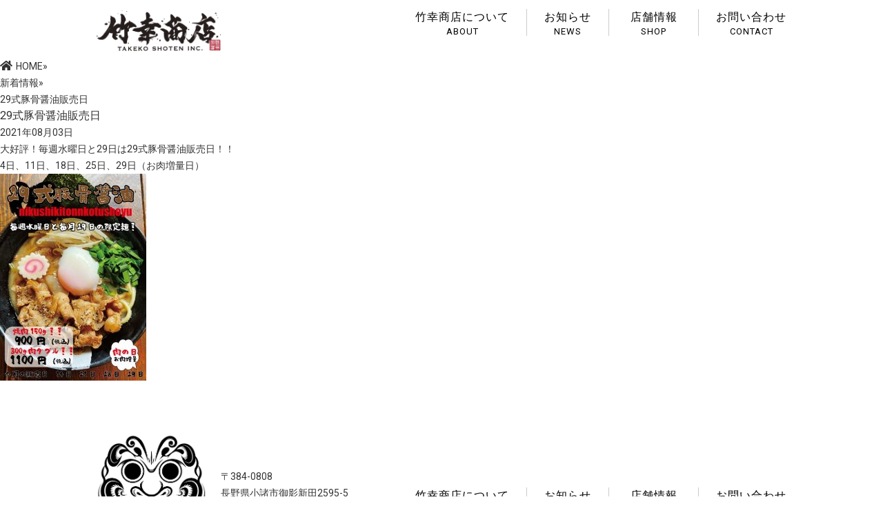

--- FILE ---
content_type: text/html; charset=UTF-8
request_url: https://takeko-shoten.jp/news/29%E5%BC%8F%E8%B1%9A%E9%AA%A8%E9%86%A4%E6%B2%B9%E8%B2%A9%E5%A3%B2%E6%97%A5/
body_size: 20735
content:
<!doctype html>
<html lang="ja">
<head>
<meta charset="UTF-8"/>
<meta http-equiv="Content-Type" content="text/html; charset=UTF-8"/>
<meta http-equiv="content-style-type" content="text/css"/>
<meta http-equiv="content-script-type" content="text/javascript"/>
<meta name="viewport" content="width=device-width, initial-scale=1.0, minimum-scale=1.0, maximum-scale=1.0, user-scalable=no">
<title>29式豚骨醤油販売日 | 竹幸商店</title>
<meta name="description" content="29式豚骨醤油販売日 - "/>
<link rel="stylesheet" href="https://takeko-shoten.jp/hp/wp-content/themes/g_next_takekou/style.css?1721306840">
<link rel="pingback" href="https://takeko-shoten.jp/hp/xmlrpc.php"/>
<link href="//use.fontawesome.com/releases/v5.0.6/css/all.css" rel="stylesheet">
<link href="//use.fontawesome.com/releases/v5.9.0/css/all.css" rel="stylesheet">
<link rel="stylesheet" type="text/css" href="//cdnjs.cloudflare.com/ajax/libs/animate.css/3.5.2/animate.min.css">
<link rel="icon" href="/img/favicon.ico" type="image/vnd.microsoft.icon">


<meta name='robots' content='max-image-preview:large' />
<link rel='dns-prefetch' href='//platform.twitter.com' />
<link rel='dns-prefetch' href='//s.w.org' />
<script type="text/javascript">
window._wpemojiSettings = {"baseUrl":"https:\/\/s.w.org\/images\/core\/emoji\/13.1.0\/72x72\/","ext":".png","svgUrl":"https:\/\/s.w.org\/images\/core\/emoji\/13.1.0\/svg\/","svgExt":".svg","source":{"concatemoji":"https:\/\/takeko-shoten.jp\/hp\/wp-includes\/js\/wp-emoji-release.min.js?ver=5.9"}};
/*! This file is auto-generated */
!function(e,a,t){var n,r,o,i=a.createElement("canvas"),p=i.getContext&&i.getContext("2d");function s(e,t){var a=String.fromCharCode;p.clearRect(0,0,i.width,i.height),p.fillText(a.apply(this,e),0,0);e=i.toDataURL();return p.clearRect(0,0,i.width,i.height),p.fillText(a.apply(this,t),0,0),e===i.toDataURL()}function c(e){var t=a.createElement("script");t.src=e,t.defer=t.type="text/javascript",a.getElementsByTagName("head")[0].appendChild(t)}for(o=Array("flag","emoji"),t.supports={everything:!0,everythingExceptFlag:!0},r=0;r<o.length;r++)t.supports[o[r]]=function(e){if(!p||!p.fillText)return!1;switch(p.textBaseline="top",p.font="600 32px Arial",e){case"flag":return s([127987,65039,8205,9895,65039],[127987,65039,8203,9895,65039])?!1:!s([55356,56826,55356,56819],[55356,56826,8203,55356,56819])&&!s([55356,57332,56128,56423,56128,56418,56128,56421,56128,56430,56128,56423,56128,56447],[55356,57332,8203,56128,56423,8203,56128,56418,8203,56128,56421,8203,56128,56430,8203,56128,56423,8203,56128,56447]);case"emoji":return!s([10084,65039,8205,55357,56613],[10084,65039,8203,55357,56613])}return!1}(o[r]),t.supports.everything=t.supports.everything&&t.supports[o[r]],"flag"!==o[r]&&(t.supports.everythingExceptFlag=t.supports.everythingExceptFlag&&t.supports[o[r]]);t.supports.everythingExceptFlag=t.supports.everythingExceptFlag&&!t.supports.flag,t.DOMReady=!1,t.readyCallback=function(){t.DOMReady=!0},t.supports.everything||(n=function(){t.readyCallback()},a.addEventListener?(a.addEventListener("DOMContentLoaded",n,!1),e.addEventListener("load",n,!1)):(e.attachEvent("onload",n),a.attachEvent("onreadystatechange",function(){"complete"===a.readyState&&t.readyCallback()})),(n=t.source||{}).concatemoji?c(n.concatemoji):n.wpemoji&&n.twemoji&&(c(n.twemoji),c(n.wpemoji)))}(window,document,window._wpemojiSettings);
</script>
<style type="text/css">
img.wp-smiley,
img.emoji {
	display: inline !important;
	border: none !important;
	box-shadow: none !important;
	height: 1em !important;
	width: 1em !important;
	margin: 0 0.07em !important;
	vertical-align: -0.1em !important;
	background: none !important;
	padding: 0 !important;
}
</style>
			<style type="text/css">
		</style>
		<link rel='stylesheet' id='sb_instagram_styles-css'  href='https://takeko-shoten.jp/hp/wp-content/plugins/instagram-feed/css/sbi-styles.min.css?ver=2.9.10' type='text/css' media='all' />
<link rel='stylesheet' id='wp-block-library-css'  href='https://takeko-shoten.jp/hp/wp-includes/css/dist/block-library/style.min.css?ver=5.9' type='text/css' media='all' />
<style id='global-styles-inline-css' type='text/css'>
body{--wp--preset--color--black: #000000;--wp--preset--color--cyan-bluish-gray: #abb8c3;--wp--preset--color--white: #ffffff;--wp--preset--color--pale-pink: #f78da7;--wp--preset--color--vivid-red: #cf2e2e;--wp--preset--color--luminous-vivid-orange: #ff6900;--wp--preset--color--luminous-vivid-amber: #fcb900;--wp--preset--color--light-green-cyan: #7bdcb5;--wp--preset--color--vivid-green-cyan: #00d084;--wp--preset--color--pale-cyan-blue: #8ed1fc;--wp--preset--color--vivid-cyan-blue: #0693e3;--wp--preset--color--vivid-purple: #9b51e0;--wp--preset--gradient--vivid-cyan-blue-to-vivid-purple: linear-gradient(135deg,rgba(6,147,227,1) 0%,rgb(155,81,224) 100%);--wp--preset--gradient--light-green-cyan-to-vivid-green-cyan: linear-gradient(135deg,rgb(122,220,180) 0%,rgb(0,208,130) 100%);--wp--preset--gradient--luminous-vivid-amber-to-luminous-vivid-orange: linear-gradient(135deg,rgba(252,185,0,1) 0%,rgba(255,105,0,1) 100%);--wp--preset--gradient--luminous-vivid-orange-to-vivid-red: linear-gradient(135deg,rgba(255,105,0,1) 0%,rgb(207,46,46) 100%);--wp--preset--gradient--very-light-gray-to-cyan-bluish-gray: linear-gradient(135deg,rgb(238,238,238) 0%,rgb(169,184,195) 100%);--wp--preset--gradient--cool-to-warm-spectrum: linear-gradient(135deg,rgb(74,234,220) 0%,rgb(151,120,209) 20%,rgb(207,42,186) 40%,rgb(238,44,130) 60%,rgb(251,105,98) 80%,rgb(254,248,76) 100%);--wp--preset--gradient--blush-light-purple: linear-gradient(135deg,rgb(255,206,236) 0%,rgb(152,150,240) 100%);--wp--preset--gradient--blush-bordeaux: linear-gradient(135deg,rgb(254,205,165) 0%,rgb(254,45,45) 50%,rgb(107,0,62) 100%);--wp--preset--gradient--luminous-dusk: linear-gradient(135deg,rgb(255,203,112) 0%,rgb(199,81,192) 50%,rgb(65,88,208) 100%);--wp--preset--gradient--pale-ocean: linear-gradient(135deg,rgb(255,245,203) 0%,rgb(182,227,212) 50%,rgb(51,167,181) 100%);--wp--preset--gradient--electric-grass: linear-gradient(135deg,rgb(202,248,128) 0%,rgb(113,206,126) 100%);--wp--preset--gradient--midnight: linear-gradient(135deg,rgb(2,3,129) 0%,rgb(40,116,252) 100%);--wp--preset--duotone--dark-grayscale: url('#wp-duotone-dark-grayscale');--wp--preset--duotone--grayscale: url('#wp-duotone-grayscale');--wp--preset--duotone--purple-yellow: url('#wp-duotone-purple-yellow');--wp--preset--duotone--blue-red: url('#wp-duotone-blue-red');--wp--preset--duotone--midnight: url('#wp-duotone-midnight');--wp--preset--duotone--magenta-yellow: url('#wp-duotone-magenta-yellow');--wp--preset--duotone--purple-green: url('#wp-duotone-purple-green');--wp--preset--duotone--blue-orange: url('#wp-duotone-blue-orange');--wp--preset--font-size--small: 13px;--wp--preset--font-size--medium: 20px;--wp--preset--font-size--large: 36px;--wp--preset--font-size--x-large: 42px;}.has-black-color{color: var(--wp--preset--color--black) !important;}.has-cyan-bluish-gray-color{color: var(--wp--preset--color--cyan-bluish-gray) !important;}.has-white-color{color: var(--wp--preset--color--white) !important;}.has-pale-pink-color{color: var(--wp--preset--color--pale-pink) !important;}.has-vivid-red-color{color: var(--wp--preset--color--vivid-red) !important;}.has-luminous-vivid-orange-color{color: var(--wp--preset--color--luminous-vivid-orange) !important;}.has-luminous-vivid-amber-color{color: var(--wp--preset--color--luminous-vivid-amber) !important;}.has-light-green-cyan-color{color: var(--wp--preset--color--light-green-cyan) !important;}.has-vivid-green-cyan-color{color: var(--wp--preset--color--vivid-green-cyan) !important;}.has-pale-cyan-blue-color{color: var(--wp--preset--color--pale-cyan-blue) !important;}.has-vivid-cyan-blue-color{color: var(--wp--preset--color--vivid-cyan-blue) !important;}.has-vivid-purple-color{color: var(--wp--preset--color--vivid-purple) !important;}.has-black-background-color{background-color: var(--wp--preset--color--black) !important;}.has-cyan-bluish-gray-background-color{background-color: var(--wp--preset--color--cyan-bluish-gray) !important;}.has-white-background-color{background-color: var(--wp--preset--color--white) !important;}.has-pale-pink-background-color{background-color: var(--wp--preset--color--pale-pink) !important;}.has-vivid-red-background-color{background-color: var(--wp--preset--color--vivid-red) !important;}.has-luminous-vivid-orange-background-color{background-color: var(--wp--preset--color--luminous-vivid-orange) !important;}.has-luminous-vivid-amber-background-color{background-color: var(--wp--preset--color--luminous-vivid-amber) !important;}.has-light-green-cyan-background-color{background-color: var(--wp--preset--color--light-green-cyan) !important;}.has-vivid-green-cyan-background-color{background-color: var(--wp--preset--color--vivid-green-cyan) !important;}.has-pale-cyan-blue-background-color{background-color: var(--wp--preset--color--pale-cyan-blue) !important;}.has-vivid-cyan-blue-background-color{background-color: var(--wp--preset--color--vivid-cyan-blue) !important;}.has-vivid-purple-background-color{background-color: var(--wp--preset--color--vivid-purple) !important;}.has-black-border-color{border-color: var(--wp--preset--color--black) !important;}.has-cyan-bluish-gray-border-color{border-color: var(--wp--preset--color--cyan-bluish-gray) !important;}.has-white-border-color{border-color: var(--wp--preset--color--white) !important;}.has-pale-pink-border-color{border-color: var(--wp--preset--color--pale-pink) !important;}.has-vivid-red-border-color{border-color: var(--wp--preset--color--vivid-red) !important;}.has-luminous-vivid-orange-border-color{border-color: var(--wp--preset--color--luminous-vivid-orange) !important;}.has-luminous-vivid-amber-border-color{border-color: var(--wp--preset--color--luminous-vivid-amber) !important;}.has-light-green-cyan-border-color{border-color: var(--wp--preset--color--light-green-cyan) !important;}.has-vivid-green-cyan-border-color{border-color: var(--wp--preset--color--vivid-green-cyan) !important;}.has-pale-cyan-blue-border-color{border-color: var(--wp--preset--color--pale-cyan-blue) !important;}.has-vivid-cyan-blue-border-color{border-color: var(--wp--preset--color--vivid-cyan-blue) !important;}.has-vivid-purple-border-color{border-color: var(--wp--preset--color--vivid-purple) !important;}.has-vivid-cyan-blue-to-vivid-purple-gradient-background{background: var(--wp--preset--gradient--vivid-cyan-blue-to-vivid-purple) !important;}.has-light-green-cyan-to-vivid-green-cyan-gradient-background{background: var(--wp--preset--gradient--light-green-cyan-to-vivid-green-cyan) !important;}.has-luminous-vivid-amber-to-luminous-vivid-orange-gradient-background{background: var(--wp--preset--gradient--luminous-vivid-amber-to-luminous-vivid-orange) !important;}.has-luminous-vivid-orange-to-vivid-red-gradient-background{background: var(--wp--preset--gradient--luminous-vivid-orange-to-vivid-red) !important;}.has-very-light-gray-to-cyan-bluish-gray-gradient-background{background: var(--wp--preset--gradient--very-light-gray-to-cyan-bluish-gray) !important;}.has-cool-to-warm-spectrum-gradient-background{background: var(--wp--preset--gradient--cool-to-warm-spectrum) !important;}.has-blush-light-purple-gradient-background{background: var(--wp--preset--gradient--blush-light-purple) !important;}.has-blush-bordeaux-gradient-background{background: var(--wp--preset--gradient--blush-bordeaux) !important;}.has-luminous-dusk-gradient-background{background: var(--wp--preset--gradient--luminous-dusk) !important;}.has-pale-ocean-gradient-background{background: var(--wp--preset--gradient--pale-ocean) !important;}.has-electric-grass-gradient-background{background: var(--wp--preset--gradient--electric-grass) !important;}.has-midnight-gradient-background{background: var(--wp--preset--gradient--midnight) !important;}.has-small-font-size{font-size: var(--wp--preset--font-size--small) !important;}.has-medium-font-size{font-size: var(--wp--preset--font-size--medium) !important;}.has-large-font-size{font-size: var(--wp--preset--font-size--large) !important;}.has-x-large-font-size{font-size: var(--wp--preset--font-size--x-large) !important;}
</style>
<link rel='stylesheet' id='fts-feeds-css'  href='https://takeko-shoten.jp/hp/wp-content/plugins/feed-them-social/feeds/css/styles.css?ver=2.9.7' type='text/css' media='' />
<script type='text/javascript' src='https://takeko-shoten.jp/hp/wp-includes/js/jquery/jquery.min.js?ver=3.6.0' id='jquery-core-js'></script>
<script type='text/javascript' src='https://takeko-shoten.jp/hp/wp-includes/js/jquery/jquery-migrate.min.js?ver=3.3.2' id='jquery-migrate-js'></script>
<script type='text/javascript' src='https://takeko-shoten.jp/hp/wp-content/plugins/feed-them-social/feeds/js/powered-by.js?ver=2.9.7' id='fts_powered_by_js-js'></script>
<script type='text/javascript' id='fts-global-js-extra'>
/* <![CDATA[ */
var fts_twitter_ajax = {"ajax_url":"https:\/\/takeko-shoten.jp\/hp\/wp-admin\/admin-ajax.php"};
var fts_twitter_ajax = {"ajax_url":"https:\/\/takeko-shoten.jp\/hp\/wp-admin\/admin-ajax.php"};
/* ]]> */
</script>
<script type='text/javascript' src='https://takeko-shoten.jp/hp/wp-content/plugins/feed-them-social/feeds/js/fts-global.js?ver=2.9.7' id='fts-global-js'></script>
<script type='text/javascript' src='https://platform.twitter.com/widgets.js' id='x-widgets-js'></script>
<link rel="https://api.w.org/" href="https://takeko-shoten.jp/wp-json/" /><link rel="alternate" type="application/json" href="https://takeko-shoten.jp/wp-json/wp/v2/news/99" /><link rel="EditURI" type="application/rsd+xml" title="RSD" href="https://takeko-shoten.jp/hp/xmlrpc.php?rsd" />
<link rel="wlwmanifest" type="application/wlwmanifest+xml" href="https://takeko-shoten.jp/hp/wp-includes/wlwmanifest.xml" /> 
<meta name="generator" content="WordPress 5.9" />
<link rel="canonical" href="https://takeko-shoten.jp/news/29%e5%bc%8f%e8%b1%9a%e9%aa%a8%e9%86%a4%e6%b2%b9%e8%b2%a9%e5%a3%b2%e6%97%a5/" />
<link rel='shortlink' href='https://takeko-shoten.jp/?p=99' />
<link rel="alternate" type="application/json+oembed" href="https://takeko-shoten.jp/wp-json/oembed/1.0/embed?url=https%3A%2F%2Ftakeko-shoten.jp%2Fnews%2F29%25e5%25bc%258f%25e8%25b1%259a%25e9%25aa%25a8%25e9%2586%25a4%25e6%25b2%25b9%25e8%25b2%25a9%25e5%25a3%25b2%25e6%2597%25a5%2F" />
<link rel="alternate" type="text/xml+oembed" href="https://takeko-shoten.jp/wp-json/oembed/1.0/embed?url=https%3A%2F%2Ftakeko-shoten.jp%2Fnews%2F29%25e5%25bc%258f%25e8%25b1%259a%25e9%25aa%25a8%25e9%2586%25a4%25e6%25b2%25b9%25e8%25b2%25a9%25e5%25a3%25b2%25e6%2597%25a5%2F&#038;format=xml" />
<link rel="icon" href="https://takeko-shoten.jp/hp/wp-content/uploads/2023/06/favicon.ico" sizes="32x32" />
<link rel="icon" href="https://takeko-shoten.jp/hp/wp-content/uploads/2023/06/favicon.ico" sizes="192x192" />
<link rel="apple-touch-icon" href="https://takeko-shoten.jp/hp/wp-content/uploads/2023/06/favicon.ico" />
<meta name="msapplication-TileImage" content="https://takeko-shoten.jp/hp/wp-content/uploads/2023/06/favicon.ico" />
		<style type="text/css" id="wp-custom-css">
			/* X（Twitter）タイムライン：スマホで描画領域が潰れる対策 */
.shop-facebook {
  min-height: 520px;
  overflow: visible;
}

/* twitter iframe の最低サイズ確保 */
iframe[id^="twitter-widget-"]{
  width: 100% !important;
  min-height: 520px !important;
  display: block !important;
}
		</style>
		</head>
<body>

<header id="header">
	<div class="hdr-wrap">
		<div class="hdr-inner cf">
			<div class="hdr-logo cf">
				<a href="https://takeko-shoten.jp">
					<div class="logo">
						<h1><img src="https://takeko-shoten.jp/img/2407_takeko-logo.png"></h1>
					</div>
				</a>
			</div>
						<div class="hdr-pc-nav">
				<ul class="cf">
					<li class="nav-about"><a href="/#about">竹幸商店について<span>ABOUT</span></a></li>
					<li class="nav-news"><a href="/#news">お知らせ<span>NEWS</span></a></li>
					<li class="nav-shop">
						<a href="#">店舗情報<span>SHOP</span></a>
						<ul>
							<li><a href="/#mugamuchu">夢我夢中</a></li>
							<li><a href="/#hitsuke">やまさだ</a></li>
						</ul>
					</li>
					<li><a href="#contact-form">お問い合わせ<span>CONTACT</span></a></li>
				</ul>
			</div>
			


		</div>
	</div>
</header>

	<div class="breadcrumbs inner">
		<ul class="cf">
			<li><a href="https://takeko-shoten.jp"><i class="fa fa-home fs16 mr5"></i>HOME</a><span>»</span></li>
			<li><a href="https://takeko-shoten.jp/news/">新着情報</a><span>»</span></li>
			<li>29式豚骨醤油販売日</li>
		</ul>
	</div>

<article id="content-wrap">
<div class="inner cf">
<div id="content">
	<section>
		<div class="box-news-title">
			<h1>29式豚骨醤油販売日</h1>
		</div>
		<div class="box-radius box-news">
			<p class="data-right">2021年08月03日</p>
		<p>大好評！毎週水曜日と29日は29式豚骨醤油販売日！！<br />
4日、11日、18日、25日、29日（お肉増量日）</p>
<p><img src="https://takeko-shoten.jp/hp/wp-content/uploads/2021/08/29式豚骨醤油WEB-212x300.jpg" alt="" width="212" height="300" class="alignnone size-medium wp-image-98" srcset="https://takeko-shoten.jp/hp/wp-content/uploads/2021/08/29式豚骨醤油WEB-212x300.jpg 212w, https://takeko-shoten.jp/hp/wp-content/uploads/2021/08/29式豚骨醤油WEB.jpg 595w" sizes="(max-width: 212px) 100vw, 212px" /></p>
		</div>
	</section>
</div><!-- / content -->

<footer id="footer">
	<div class="footer-box">
		<div class="footer-inner cf">
			<div class="footer-logo">
				<img src="https://takeko-shoten.jp/img/takeko_footer_logo.jpg">
			</div>
			<div class="footer-tel">
				<div class="footer-tel-box">
					<span>〒384-0808<br>長野県小諸市御影新田2595-5</span>
					<span>TEL / FAX 0267-27-2100</span>
				</div>
			</div>
						<div class="hdr-pc-nav footer-nav">
				<ul class="cf">
					<li><a href="#about">竹幸商店について<span>ABOUT</span></a></li>
					<li><a href="#news">お知らせ<span>NEWS</span></a></li>
					<li class="nav-shop">
						<a href="#">店舗情報<span>SHOP</span></a>
						<ul>
							<li><a href="#hitsuke">火付盗賊</a></li>
							<li><a href="#mugamuchu">夢我夢中</a></li>
						</ul>
					</li>
					<li><a href="#contact-form">お問い合わせ<span>CONTACT</span></a></li>
				</ul>
			</div>
					</div>
	</div>
	<div class="copyright">
		<p>©2019 TAKEKOSHOTEN Co.,ltd</p></div>
</footer>

<script src="//ajax.googleapis.com/ajax/libs/jquery/3.1.1/jquery.min.js"></script>
<script src="https://takeko-shoten.jp/js/jquery.bgswitcher.js"></script>
<script src="//cdnjs.cloudflare.com/ajax/libs/wow/1.1.2/wow.min.js"></script>
<script>
// DOMを全て読み込んでから処理する
$(function()
{
	// [.syncer-acdn]にクリックイベントを設定する
	$( '.syncer-acdn' ).click( function()
	{
		// [data-target]の属性値を代入する
		var target = $( this ).data( 'target' ) ;

		// [target]と同じ名前のIDを持つ要素に[slideToggle()]を実行する
		$( '#' + target ).slideToggle() ;

		// 終了
		return false ;
	} ) ;
}) ;
</script>
<script>
  wow = new WOW(
    {
    boxClass: 'wow', // default
    animateClass: 'animated', // default
    offset:0// アニメーションをスタートさせる距離
    }
  );
  wow.init();
</script>
<script>
$(document).ready(function () {
	hsize = $(window).height();
	$("#slider-box").css("height", hsize + "px");
});
$(window).resize(function () {
	hsize = $(window).height();
	$("#slider-box").css("height", hsize + "px");
});
</script>
<script>
jQuery(function(){
	jQuery('a[href^="#"]').click(function() {
		var speed = 500; //スクロール速度ミリ秒
		var href= jQuery(this).attr("href");
		// 移動先を取得
		var target = jQuery(href == "#" || href == "" ? 'html' : href);
		var position = target.offset().top;// 移動先を数値で取得
		// スムーススクロール
		jQuery('body,html').animate({scrollTop:position}, speed, 'swing');
		return false;
	 });
});
</script>

<!-- <script async src="https://platform.twitter.com/widgets.js" charset="utf-8"></script> -->

<!-- Instagram Feed JS -->
<script type="text/javascript">
var sbiajaxurl = "https://takeko-shoten.jp/hp/wp-admin/admin-ajax.php";
</script>
</body>
</html>


--- FILE ---
content_type: text/css
request_url: https://takeko-shoten.jp/hp/wp-content/themes/g_next_takekou/style.css?1721306840
body_size: 9941
content:
@charset "utf-8";
/*
Theme Name: g_next_takekou
Version: 1.2

*/
@import url("//fonts.googleapis.com/css?family=Noto+Sans+JP|Roboto:400");

html,
body,
div,
span,
applet,
object,
iframe,
h1,
h2,
h3,
h4,
h5,
h6,
p,
blockquote,
pre,
a,
abbr,
acronym,
address,
big,
cite,
code,
del,
dfn,
em,
font,
ins,
kbd,
q,
s,
samp,
small,
strike,
strong,
sub,
sup,
tt,
var,
dl,
dt,
dd,
ol,
ul,
li,
fieldset,
form,
label,
legend,
table,
caption,
tbody,
tfoot,
thead,
tr,
th,
td {
  margin: 0;
  outline: 0;
  padding: 0;
}
:focus {
  outline: 0;
}
ol,
ul,
li {
  list-style: none;
}
table {
  border-collapse: separate;
  border-spacing: 0;
}
caption,
th,
td {
  font-weight: normal;
  text-align: left;
}
a img {
  border: 0;
}
a {
  color: #333;
  text-decoration: none;
  cursor: pointer;
}
h1,
h2,
h3,
h4,
h5,
h6 {
  font-weight: normal;
}
figure {
  margin: 0;
}
html {
  font-size: 62.5%;
}
body {
  font-size: 14px;
  font-size: 1.4rem;
  font-family: "YuGothic", "Yu Gothic", "ヒラギノ角ゴ Pro W3",
    "Hiragino Kaku Gothic Pro", "メイリオ", "Meiryo", sans-serif;
  font-family: Roboto, "YuGothic", "Yu Gothic", "ヒラギノ角ゴ Pro W3",
    Hiragino Kaku Gothic Pro, "メイリオ", "Meiryo", sans-serif;
  color: #333;
  letter-spacing: 0;
  -webkit-font-smoothing: antialiased;
  background: #fff;
  line-height: 24px;
  text-rendering: optimizeLegibility;
  font-weight: 500;
}

/* ここから
 * 
 * 
 * 
------------------------------------------------------------*/
#header {
  background: #fff;
}
.hdr-inner {
  width: 1000px;
  margin: 0 auto;
  padding: 10px 0 10px;
  position: relative;
}
.hdr-logo {
  float: left;
  width: 250px;
  margin-top: 5px;
}
.hdr-logo a {
  display: block;
}
.hdr-logo img {
  width: 180px;
  display: block;
}
.hdr-pc-nav {
  float: right;
  width: 600px;
}
.hdr-pc-nav ul {
  float: right;
  margin-top: 3px;
}
.hdr-pc-nav ul li {
  float: left;
}
.hdr-pc-nav li a span {
  display: block;
}
.hdr-pc-nav li a {
  display: block;
  border-right: 1px solid #ccc;
  text-align: center;
  padding: 0 25px;
  font-size: 16px;
  letter-spacing: 1px;
  color: #000;
}
.hdr-pc-nav li:last-child a {
  border-right: none;
  padding-right: 0;
}
.hdr-pc-nav li a span {
  display: block;
  font-size: 13px;
  vertical-align: bottom;
  line-height: 12px;
  margin-top: 3px;
}
.hdr-pc-nav li.nav-shop {
  position: relative;
}
.hdr-pc-nav li.nav-shop a {
  display: block;
}
.nav-shop {
  width: 130px;
}
.nav-shop ul {
  visibility: hidden;
  opacity: 0;
  z-index: 1;
}
.nav-shop:hover {
  -webkit-transition: all 0.5s;
  transition: all 0.5s;
}
.nav-shop ul {
  position: absolute;
  top: 40px;
  width: 150px;
  -webkit-transition: all 0.2s ease;
  transition: all 0.2s ease;
  position: absolute;
  top: 30px;
  width: 150px;
  background: #ffffff;
  -webkit-transition: all 0.2s ease;
  transition: all 0.2s ease;
  background-color: #fff;
  -webkit-box-shadow: 0 0 10px rgba(0, 0, 0, 0.2);
  box-shadow: 0 0 10px rgba(0, 0, 0, 0.2);
}
.nav-shop:hover ul {
  top: 30px;
  visibility: visible;
  opacity: 1;
}
.nav-shop ul li {
  border-bottom: 1px solid #ccc;
  margin: 0;
  display: block;
  float: none;
  width: 100%;
}
.nav-shop ul li:last-child {
  border-bottom: none;
}
.nav-shop ul li a {
  font-size: 14px;
  padding: 10px 10px 10px 25px;
  background: #fff;
  border-right: none;
  text-align: left;
}
.nav-shop ul li a:before {
  font-family: "Font Awesome 5 Free";
  content: "\f0da";
  font-size: 15px;
  margin-right: 5px;
  vertical-align: 1px;
  font-weight: 900;
}
.nav-shop ul li a:hover {
  background-color: #eee;
}

.bg-main-display {
  background: #fff;
}
.display-inner {
  width: 900px;
  margin: 0 auto;
  height: 100vh;
  overflow: hidden;
  text-align: center;
}
.display-inner img {
  width: 800px;
  margin-top: 0px;
}
.main-display-box {
}

.display-scroll {
  position: absolute;
  display: block;
  height: 50px;
  margin: auto;
  bottom: 5%;
  left: 48.5%;
  width: 50px;
  text-align: center;
}
.display-scroll a {
  color: #231816;
  display: block;
  transition: 0.2s ease-in-out;
}
.display-scroll i {
  font-size: 42px;
  vertical-align: -3px;
}
.display-scroll a span {
  font-weight: bold;
}

/* INDEX SHOP
------------------------------------------------------------*/

.youtube {
  width:60%;
	margin:0 auto;
	text-align:center;
  aspect-ratio: 16 / 9;
}
.youtube iframe {
	margin:25px auto 0;
  width: 100%;
  height: 100%;
}
	.recruit-text{    font-size: 38px!important;
    line-height: 50px!important;
    text-decoration-line: underline;
    text-underline-offset: 0.2em;
    font-weight: 800!important;
    margin-bottom: 30px!important;}

.recruit-box {margin: 20px auto 0;
    text-align: center;
  display: flex;
    flex-wrap: wrap;
  justify-content:center;padding: 0 2%
}

.online-shop{
	margin:30px auto;
	text-align:center;
}
.online-shop img{
	max-width:330px;
	width:100%
}
.online-shop img:hover{
	opacity:.5
}
a.btn-border {
  border: 2px solid #000;
  border-radius: 0;
    color: #fff;
  background: #000;
    padding: 1.5% 10%;
    font-weight: 900;
    font-size: 165%;
	line-height:170%;
	border-radius:6px
}

a.btn-border:hover {
  color: #000;
  background: #fff;
	border-radius:6px
}

.pages-inner {
  width: ;
  margin: 0 auto;
}
.pages-inner .h2-wrap h2 {
  font-size: 28px;
}
.pages-inner .h2-wrap h2 span {
  display: block;
  font-size: 18px;
  color: #ff0000;
}
#shop {
  padding-top: 15px;
}
.index-shop-wrap {
  width: 100%;
  margin-bottom: 5px;
}
.index-shop-wrap .h2-wrap {
  margin: 0 auto;
  text-align: center;
}
.index-shop-wrap .h2-wrap h2 {
  font-size: 36px;
  line-height: 45px;
  font-weight: bold;
  display: inline-block;
  letter-spacing: 2px;
  margin-bottom: 35px;
}
.index-shop-wrap .h2-wrap h2 span {
  display: block;
  font-size: 16px;
  color: #ff0000;
  line-height: 18px;
}
.index-shop-wrap h2::after {
  content: "";
  display: block;
  background: #ff0000;
  width: 100%;
  height: 5px;
  margin-top: 5px;
}
.index-shop-split {
  width: 100%;
  overflow: hidden;
  height: 550px;
}
.index-shop-split li {
  position: relative;
}
.index-shop-split li.shop-left {
  width: 49.8%;
  float: left;
}
.shop-left-inner {
  float: right;
  background: #000;
}
.shop-left-inner img {
  width: 700px;
  height: 550px;
  float: right;
  opacity: 0.35;
}
.index-shop-split li.shop-right {
  float: right;
  width: 49.8%;
}
.shop-right-inner {
  float: left;
  background: #000;
}
.shop-right-inner img {
  width: 700px;
  height: 550px;
  float: left;
  opacity: 0.35;
}
.bg-position-box .bg-logo {
  margin: 0 auto;
}
.bg-position-box .bg-logo img {
  width: 300px;
  height: auto;
  opacity: 1;
  margin-bottom: 15px;
}
.bg-position-box {
  position: absolute;
  top: 15%;
}
.shop-left-inner .bg-position-box {
  position: absolute;
  right: 30%;
}
.shop-right-inner .bg-position-box {
  position: absolute;
  left: 30%;
}
.bg-text {
  color: #fff;
  margin: 0 auto;
  text-align: center;
}
.bg-text-left {
  bottom: 0;
}
.bg-text-right {
  bottom: 0;
}
.bg-text-inner span {
  display: block;
  font-size: 17px;
  margin-top: 5px;
}
.shop-right-link a {
  border: 2px solid #fff;
  padding: 8px;
  display: block;
  color: #fff;
  font-size: 15px;
  text-align: center;
  margin-top: 10px;
}

/* INDEX BNR
------------------------------------------------------------*/
.bnr-inner {
  padding: 30px 0 50px;
}
.bnr-inner h3 {
  text-align: center;
  font-size: 27px;
  font-weight: bold;
  line-height: 35px;
}
.bnr-link-images {
  text-align: center;
  margin: 20px 0 10px;
}
.bnr-link-text {
  text-align: center;
  margin-bottom: 100px;
}
.bnr-link-text a {
  /* display: inline-block; */
  /* margin: 0 0 -1px 0px; */
  /* padding: 15px 0px 3px 0; */
  /* border-bottom: 2px solid #0068b7; */
  /* font-weight: 500; */
  /* font-size: 22px; */
  /* line-height: 24px; */
  /* color: #254f93; */
}
.bnr-link-text a img {
  width: 50%;
}
.bnr-link-text i {
  font-size: 24px;
  margin-right: 5px;
  vertical-align: -2px;
}

#sns {
}
.pc-sns-wrap {
  padding: 30px 0 50px;
}
.sns-inner {
  width: 830px;
  margin: 0 auto;
}
.sns-inner .h2-wrap {
  margin: 0 auto 20px;
  text-align: center;
}
.sns-inner h2 {
  font-size: 36px;
  line-height: 45px;
  font-weight: bold;
  display: inline-block;
  letter-spacing: 2px;
  margin-bottom: 35px;
}
.sns-inner h2 span {
  display: block;
  font-size: 16px;
  color: #ff0000;
  line-height: 18px;
}
.sns-inner h2::after {
  content: "";
  display: block;
  background: #ff0000;
  width: 100%;
  height: 5px;
  margin-top: 5px;
}
.pc-sns-inner{display:flex;justify-content:center}
.pc-sns-inner li {
  float: left;
  margin: 0 30px 0 0;
  width: 190px;
  text-align: center;
}
.pc-sns-inner li a {
  display: block;
}
.pc-sns-inner li:last-child {
  margin-right: 0;
}
.pc-sns-inner li.facebook {
  width: 180px;
}
.pc-sns-inner li img {
  width: 150px;
}
.pc-sns-inner li span {
  text-align: center;
  display: block;
  font-weight: bold;
}
.blog-inner {
  margin: 40px auto;
  width: 300px;
}
.blog-inner img {
  width: 100%;
  box-shadow: 0 1.5px 3px 0 rgba(0, 0, 0, 0.3);
}
.blog-inner a {
  display: block;
  text-align: center;
}
.blog-inner a span {
  display: block;
  font-weight: bold;
}

#news {
  padding-top: 50px;
}
.news-inner {
  width: 1050px;
  margin: 0 auto;
}
.news-wrap-img {
  background-image: url(http://global-next.co.jp/web/takekou-shoten.jp/img/takeko_news_bg.jpg);
  height: 550px;
  text-align: center;
  position: relative;
  background-size: cover;
  background-repeat: no-repeat;
  background-position: center;
  background-attachment: fixed;
  z-index: 5;
}
.news-wrap-img::after {
  content: "";
  background-color: rgba(0, 0, 0, 0.65);
  position: absolute;
  left: 0;
  right: 0;
  top: 0;
  bottom: 0;
  z-index: -1;
}
.news-wrap {
  background: #fff;
  padding: 0 0 50px;
}
.news-wrap .h2-wrap {
  margin: 0 auto 20px;
  text-align: center;
}
.news-wrap h2 {
  font-size: 36px;
  line-height: 45px;
  font-weight: bold;
  display: inline-block;
  letter-spacing: 2px;
  margin-bottom: 35px;
}
.news-wrap h2 span {
  display: block;
  font-size: 16px;
  color: #ff0000;
  line-height: 18px;
}
.news-wrap h2::after {
  content: "";
  display: block;
  background: #ff0000;
  width: 100%;
  height: 5px;
  margin-top: 5px;
}
.information-wrap {
  margin: 0 auto 15px;
}
.information-box {
  text-align: left;
  color: #fff;
  background: #333;
  padding: 20px 25px 17px;
  margin-bottom: 5px;
}
.information-box dt h4 {
  font-size: 18px;
  font-weight: bold;
}
.information-box dt span.date {
  margin: 10px 0;
  font-size: 16px;
  font-weight: bold;
}
.information-text {
  margin-top: 12px;
}
.information-box dd p {
  font-size: 17px;
  margin-bottom: 10px;
}
.news-box {
}
.news-list li {
  text-align: left;
  color: #fff;
  background: #333;
  padding: 20px 25px 17px;
  margin-bottom: 5px;
}
.news-list li dt span {
  font-size: 16px;
  color: #fff;
}
.news-list li dt span.date {
  margin-right: 10px;
  font-size: 16px;
  font-weight: bold;
}
.news-list li dt h4 {
  font-size: 18px;
  color: #fff;
  margin-left: 15px;
  display: inline-block;
}
.news-list li dt h4 a {
  color: #fff;
  text-decoration: underline;
}
.news-list li dd section {
  display: none;
  margin: 15px auto 0;
  width: 980px;
  font-size: 16px;
}
.news-list li dd p {
  margin: 0 0 10px;
}
.news-list li dd p a {
  color: #fff;
  text-decoration: underline;
}
/* Pages
------------------------------------------------------------*/
.pages-wrap {
  background: #191919;
}

#omiyage {
  padding: 80px 0 50px;
}

.omiyage-inner {
  width: 1000px;
  margin: 0 auto;
}
.omiyage-inner .h2-wrap {
  margin: 0 auto 70px;
  text-align: center;
}
.omiyage-inner h2 {
  font-size: 30px;
  display: inline-block;
  font-weight: bold;
  border-bottom: 5px solid #ff0000;
  padding-bottom: 10px;
  line-height: 24px;
  color: #fff;
}
.omiyage-step-box {
}
.omiyage-step-box li {
  margin: 0 0 45px;
  padding-bottom: 45px;
  border-bottom: 1px solid #ccc;
}
.omiyage-step-box li:last-child {
  border-bottom: none;
}
.step-images {
  float: left;
  width: 325px;
  border: 10px solid #333;
}
.step-images img {
  width: 100%;
  display: block;
}
.stap-text {
  float: right;
  width: 600px;
  color: #fff;
  padding: 20px 0 0 30px;
}
.stap-text h5 {
  font-size: 22px;
  font-weight: bold;
  letter-spacing: 1.5px;
  margin-bottom: 10px;
}
.stap-text p {
  font-size: 16px;
  letter-spacing: 1px;
  line-height: 28px;
}
.omiyage-movie .wp-video {
  margin: 0 auto;
}

/* About
------------------------------------------------------------*/
.about-wrap {
  background: #191919;
  padding: 50px 0 30px;
}
.about-wrap .h2-wrap {
  margin: 0 auto 20px;
  text-align: center;
}
.about-wrap .h2-wrap h2 {
  color: #fff;
  font-size: 36px;
  line-height: 45px;
  font-weight: bold;
  display: inline-block;
  letter-spacing: 2px;
  margin-bottom: 35px;
}
.about-wrap .h2-wrap h2 span {
  display: block;
  font-size: 16px;
  color: #ff0000;
  line-height: 18px;
}
.about-wrap h2::after {
  content: "";
  display: block;
  background: #ff0000;
  width: 100%;
  height: 5px;
  margin-top: 5px;
}
.about-inner {
  width: 1050px;
  background-image: url(http://global-next.co.jp/web/takekou-shoten.jp/img/takeko_about_bg.png);
  background-repeat: no-repeat;
  background-size: 75%;
  background-position: center;
  min-height: 530px;
  opacity: 0.9;
}
#about {
  padding-top: 30px;
  margin-top: 0;
}
.about-box section {
  background: #fff;
  position: relative;
  padding: 40px 45px 40px;
  border-radius: 10px;
  margin: 0 0 100px;
}
.about-box-photo {
  float: left;
  margin-right: 20px;
}
.about-box-photo {
  width: 410px;
}
.about-box-photo img {
  width: 100%;
}
.about-box-text p {
  font-size: 18px;
  letter-spacing: 1px;
  line-height: 26px;
  margin: 0 0 12px;
  color: #fff;
}
.about-box-span {
  font-weight: bold;
}

/* Franchise
------------------------------------------------------------*/
.franchise-wrap {
  background: #191919;
  padding: 50px 0 30px;
  border-bottom: 5px solid #FFF;
}
.franchise-wrap .h2-wrap {
  margin: 0 auto 20px;
  text-align: center;
}
.franchise-wrap .h2-wrap h2 {
  color: #fff;
  font-size: 36px;
  line-height: 45px;
  font-weight: bold;
  display: inline-block;
  letter-spacing: 2px;
  margin-bottom: 35px;
}
.franchise-wrap .h2-wrap h2 span {
  display: block;
  font-size: 16px;
  color: #ff0000;
  line-height: 18px;
}
.franchise-wrap h2::after {
  content: "";
  display: block;
  background: #ff0000;
  width: 100%;
  height: 5px;
  margin-top: 5px;
}
.franchise-inner {
  width: 1050px;
  background-image: url(http://global-next.co.jp/web/takekou-shoten.jp/img/takeko_franchise_bg.png);
  background-repeat: no-repeat;
  background-size: 75%;
  background-position: center;
  min-height: 530px;
  opacity: 0.9;
}
#franchise {
  padding-top: 30px;
  margin-top: 0;
}
.franchise-box section {
  background: #fff;
  position: relative;
  padding: 40px 45px 40px;
  border-radius: 10px;
  margin: 0 0 100px;
}
.franchise-box-photo {
  float: left;
  margin-right: 20px;
}
.franchise-box-photo {
  width: 410px;
}
.franchise-box-photo img {
  width: 100%;
}
.franchise-box-text p {
  font-size: 18px;
  letter-spacing: 1px;
  line-height: 26px;
  margin: 0 0 12px;
  color: #fff;
}
.franchise-box-span {
  font-weight: bold;
}

/* SHOP
------------------------------------------------------------*/
.shop-hitsuke-wrap {
  background: #191919;
  padding: 30px 0;
  border-bottom: 5px solid #fff;
}
.shop-muga-wrap {
  background: #191919;
  padding: 30px 0;
  border-top: 5px solid #fff;
  border-bottom: 5px solid #fff;
}
.shop-content-inner {
  width: 1050px;
  margin: 0 auto;
}
.shop-title {
  margin: 0 auto 30px;
  text-align: center;
}
.shop-title h2 {
  font-size: 36px;
  font-weight: bold;
  line-height: 36px;
  padding: 50px 0 0;
  color: #fff;
  display: inline-block;
}
.shop-title h2 span {
  display: block;
  font-size: 16px;
  color: #ff0000;
  line-height: 18px;
}
.shop-title h2::after {
  content: "";
  display: block;
  background: #ff0000;
  width: 100%;
  height: 5px;
  margin-top: 5px;
}
.shop-content-left {
  float: left;
  width: 680px;
  margin-right: 30px;
}
.shop-content-right {
  float: left;
}
.shop-text p {
  color: #fff;
  font-size: 16px;
}
.shop-info-box {
}
.shop-info {
  width: 100%;
  color: #fff;
  background: #333;
  margin: 0 auto;
}
.shop-info th {
  width: 145px;
  padding: 15px 0px 12px;
  vertical-align: top;
  border-bottom: 5px solid #191919;
  font-weight: 500;
  letter-spacing: 1px;
  font-size: 15px;
  border-right: 5px solid #191919;
  text-align: center;
}
.shop-info td {
  padding: 15px 5px 10px 15px;
  vertical-align: top;
  border-bottom: 5px solid #191919;
  font-size: 15px;
  line-height: 26px;
}
.shop-info td a {
  color: #fff;
  font-size: 18px;
}
.shop-title-h3 h3 {
  font-size: 26px;
  color: #fff;
  font-weight: bold;
  margin: 8px 0 10px;
  letter-spacing: 1px;
  text-align: center;
}
.shop-content-photo {
  background: #333;
  padding: 5px 0 0 5px;
}
.shop-content-photo li {
  float: left;
  width: 24.2%;
  margin: 0 5px 5px 0;
}
.shop-content-photo li img {
  width: 100%;
  display: block;
}
.shop-photo-hitsuke li {
  width: 24.2%;
  margin: 0 5px 5px 0;
  height: auto !important;
}
.shop-content-qr {
  background: #333;
  margin: 5px 0;
}
.line-qr {
  width: 220px;
  text-align: center;
  margin: 0 auto;
  padding: 5px 0;
}
.line-qr img {
  width: 100%;
  display: block;
}
.line-qr span {
  display: block;
  color: #fff;
  font-size: 16px;
}

.tel-number a {
    color:#fff;
    text-decoration:none;
    }

/* KITCHEN
------------------------------------------------------------*/
.kitchen-car-wrap {
  background: #191919;
  padding: 50px 0 35px;
  border-top: 5px solid #fff;
}
.kitchen-car-inner {
  width: 1050px;
  margin: 0 auto;
}
.kitchen-car-wrap .h2-wrap {
  margin: 0 auto 20px;
  text-align: center;
}
.kitchen-car-wrap .h2-wrap h2 {
  color: #fff;
  font-size: 36px;
  line-height: 45px;
  font-weight: bold;
  display: inline-block;
  letter-spacing: 2px;
  margin-bottom: 35px;
}
.kitchen-car-wrap .h2-wrap h2 span {
  display: block;
  font-size: 16px;
  color: #ff0000;
  line-height: 18px;
}
.kitchen-car-wrap h2::after {
  content: "";
  display: block;
  background: #ff0000;
  width: 100%;
  height: 5px;
  margin-top: 5px;
}
.kc-box-photo {
  width: 400px;
  float: left;
  position: relative;
}
.kc-box-photo img {
  width: 100%;
}
.kc-box-photo-text {
  margin: 0;
  width: 400px;
  height: 50px;
  line-height: 48px;
  font-size: 18px;
  color: #181818;
  position: absolute;
  bottom: 6px;
  left: 0;
  padding: 3px 0px 0 0;
  background: rgba(255, 255, 255, 0.9);
  font-weight: bold;
  text-align: center;
}
.kc-box-text {
  float: right;
  width: 620px;
  color: #fff;
  margin-top: -5px;
}
.kc-box-text p {
  font-size: 18px;
  margin: 0 0 8px;
}
.kc-box-text p span {
  font-size: 22px;
  font-weight: bold;
}
.kc-box-text p span.tel {
  font-size: 24px;
  font-weight: bold;
  border-bottom: 1px solid #fff;
  color: #fff;
}
.kc-box-text p span.tel a {
  color: #fff;
}
.kc-box-text h4 {
  font-size: 20px;
  margin: 15px 0 5px;
}
.kc-box-text ul {
  margin-left: 15px;
}
.kc-box-text ul li {
  float: left;
  margin: 0 15px 8px 0;
  list-style-position: inside;
  list-style: disc;
  font-size: 18px;
  width: 180px;
}
.kc-box-text ul li:nth-child(3n) {
  width: 200px;
}

/* CONTACT
------------------------------------------------------------*/
#contact-form{
	padding-top: 60px;
    margin-top:-60px;
}
.contact-form-wrap {
  background: #fff;
  padding-top: 50px;
  margin-top: 0;
}
.contact-form-inner {
  width: 1050px;
  margin: 0 auto;
}
.contact-form-wrap .h2-wrap {
  margin: 0 auto 20px;
  text-align: center;
}
.contact-form-wrap .h2-wrap h2 {
  font-size: 36px;
  line-height: 45px;
  font-weight: bold;
  display: inline-block;
  letter-spacing: 2px;
  margin-bottom: 35px;
}
.contact-form-wrap .h2-wrap h2 span {
  display: block;
  font-size: 16px;
  color: #ff0000;
  line-height: 18px;
}
.contact-form-wrap h2::after {
  content: "";
  display: block;
  background: #ff0000;
  width: 100%;
  height: 5px;
  margin-top: 5px;
}

/* FOOTER
------------------------------------------------------------*/
#footer {
  padding-top: 70px;
}
.footer-box {
  background: #fff;
}
.footer-inner {
  width: 1000px;
  margin: 0 auto;
}
.footer-logo {
  float: left;
  width: 180px;
  margin: 0 auto;
}
.footer-logo img {
  width: 160px;
}
.footer-tel {
  float: left;
  width: 235px;
  margin-top: 50px;
}
.footer-tel span {
  display: block;
}
.footer-nav {
  width: 580px;
  float: right;
  margin-top: 75px;
}
.copyright {
  display: block;
  padding: 15px 0;
  text-align: center;
  color: #fff;
  background: #000;
}
/* ここまで
 * 
 * 
 * 
------------------------------------------------------------*/

.company-wrap {
  background: #fff;
  padding-top: 100px;
  margin-top: -70px;
  padding-bottom: 70px;
}
.company-inner {
  width: 1050px;
  margin: 0 auto;
}
.company-wrap h2 {
  font-size: 42px;
  line-height: 50px;
  font-weight: bold;
  display: inline-block;
  letter-spacing: 2px;
  margin-bottom: 35px;
}
.company-wrap h2 {
  font-size: 42px;
  line-height: 50px;
  font-weight: bold;
  display: inline-block;
  letter-spacing: 2px;
  margin-bottom: 35px;
}
.company-wrap h2::after {
  content: "";
  display: block;
  background: -webkit-gradient(
    linear,
    left top,
    right top,
    from(#9c9898),
    to(#5a5657)
  );
  background: -webkit-linear-gradient(left, #9c9898 0%, #5a5657 100%);
  background: linear-gradient(to right, #9c9898 0%, #5a5657 100%);
  width: 100%;
  height: 5px;
  margin-top: 5px;
}
.company-text {
  margin: 0 0 30px;
}
.company-text p {
  font-size: 17px;
  line-height: 26px;
  letter-spacing: 1px;
}
.company-table {
  width: 100%;
  margin: 15px auto 0;
}
.company-table tr:first-child th {
  border-radius: 4px 0 0 0;
  border-top: 1px solid #ccc;
}
.company-table tr:last-child th {
  border-radius: 0 0 0 4px;
}
.company-table tr:first-child td {
  border-radius: 0 4px 0 0;
  border-top: 1px solid #ccc;
}
.company-table tr:last-child td {
  border-radius: 0 0 4px 0;
}
.company-table th {
  background: #eee;
  border-bottom: 1px solid #ccc;
  padding: 20px 0 20px 35px;
  text-align: left;
  width: 250px;
  font-size: 16px;
  color: #111;
  vertical-align: middle;
  border-left: 1px solid #ccc;
}
.company-table td {
  padding: 20px 20px 20px 35px;
  border-bottom: 1px solid #ccc;
  border-left: 1px solid #ccc;
  border-right: 1px solid #ccc;
  font-size: 16px;
  vertical-align: middle;
}

.mb0 {
  margin-bottom: 0 !important;
}
.fb {
  font-weight: bold !important;
}

.box-form-inner {
  width: 940px;
  margin: 0 auto 30px;
  background: #fff;
  padding: 30px 30px 50px;
}
.box-form-inner h2 {
  font-weight: bold;
  font-size: 28px;
  color: #484848;
  line-height: 45px;
  text-align: center;
  letter-spacing: 0;
  margin: 0 0 30px;
}
.box-form {
  width: 100%;
  background: #fff;
}
.box-form th {
  border-bottom: 6px solid #f3f3f3;
  padding: 15px;
  width: 230px;
  text-align: center;
  font-size: 16px;
}
.box-form th span {
  color: #fff;
  background: #ee1d23;
  border-radius: 3px;
  padding: 5px 7px 4px;
  font-size: 12px;
  margin-left: 3px;
  vertical-align: 1px;
  font-weight: bold;
}
.box-form td {
  border-bottom: 6px solid #f3f3f3;
  border-left: 6px solid #f3f3f3;
  padding: 15px;
}
.box-form td span {
  font-size: 13px;
}
.box-form input[type="text"],
textarea {
  vertical-align: middle;
  height: 28px;
  padding: 4px 6px;
  line-height: 20px;
  border: 1px solid #d4d4d7;
  border-radius: 4px;
  -webkit-border-radius: 4px;
  -moz-border-radius: 4px;
  color: #111;
  background: #fcfcfc;
  margin: 0 0 3px -1px;
  width: 80%;
}
.box-form .w50 {
  width: 50% !important;
}
.box-form textarea {
  height: 300px;
  width: 90%;
}
.box-form-btn {
  text-align: center;
  margin: 30px auto 10px;
}
input[type="submit"],
input[type="button"] {
  background-color: #26b9eb;
  border: none;
  border-radius: 5rem;
  color: #fff;
  position: relative;
  font-size: 1.6rem;
  text-align: center;
  height: 5rem;
  line-height: 5rem;
  padding: 0 8rem;
  cursor: pointer;
}
input[type="submit"]:hover,
input[type="button"]:hover {
  padding: 0 9rem;
}
input[type="submit"]:focus,
input[type="button"]:focus {
}
.box {
  padding: 100px 0 0;
}
.box-inner {
  width: 1000px;
  margin: 0 auto;
  padding: 0 0 100px;
}

/* Footer
------------------------------------------------------------*/

.btnTop {
  float: right;
}
.btnTop a {
  display: block;
  width: 72px;
  border-right: 1px solid #cfd8e0;
  border-left: 1px solid #cfd8e0;
  height: 50px;
  padding: 25px 10px 0;
  position: relative;
}
.btnTop span.up {
  margin-bottom: 0;
  position: absolute;
  display: block;
  white-space: nowrap;
  font-size: 60px;
  font-weight: bold;
  color: #17b2d9;
  top: 5%;
  left: 30%;
}
.btnTop span.text {
  margin-bottom: 0;
  position: absolute;
  display: block;
  color: #333;
  font-size: 12px;
  left: 0;
  bottom: 0;
  width: 100%;
  text-align: center;
}

/* スニペット
------------------------------------------------------------*/
.aligncenter {
  margin: 0 auto;
  display: block;
}
.alignright {
  margin: 0 0 0 auto;
  display: block;
}
.alignleft {
  margin: 0 auto 0 0;
  display: block;
}
.red {
  color: #ff0000;
}
.font-b {
  font-size: 175%;
}
.font-l {
  font-size: 150%;
}
.font-m {
  font-size: 125%;
}
.font-s {
  font-size: 85%;
}
.fil {
  float: left;
  margin: 0 15px 5px 0;
}
.fir {
  float: right;
  margin: 0 0 5px 15px;
}
.bg-gray {
  background: #f0f0f0;
  padding: 10px 10px;
}
.bdr-white {
  background: #fff;
  border: 1px solid #ccc;
  border-radius: 4px;
  padding: 10px 10px;
}
.clear {
  clear: both;
  margin-bottom: 10px;
}

.wp-pagenavi a,
.wp-pagenavi span {
  text-decoration: none;
  border: 1px solid #bfbfbf;
  padding: 7px 10px !important;
  margin: 3px !important;
}

.cf:after {
  content: "";
  display: block;
  clear: both;
  height: 0;
  visibility: hidden;
}
.cf {
  zoom: 1;
}
.va-3 {
  vertical-align: -3px;
}
.fs10 {
  font-size: 10px;
}
.fs12 {
  font-size: 1.2rem;
}
.fs13 {
  font-size: 1.3rem;
}
.fs14 {
  font-size: 1.4rem;
}
.fs16 {
  font-size: 1.6rem;
}
.fs18 {
  font-size: 18px !important;
}
.fs20 {
  font-size: 20px !important;
}
.fs21 {
  font-size: 2.1rem;
  font-size: 21px;
}
.fs22 {
  font-size: 2.2rem;
  font-size: 22px;
}
.fs23 {
  font-size: 2.3rem;
  font-size: 23px;
}
.fs24 {
  font-size: 2.4rem;
  font-size: 24px !important;
}
.fs25 {
  font-size: 25px !important;
}
.fs26 {
  font-size: 2.6rem;
  font-size: 26px !important;
}
.fs27 {
  font-size: 2.7rem;
  font-size: 27px;
}
.fs28 {
  font-size: 2.8rem;
  font-size: 28px;
}
.fs29 {
  font-size: 2.9rem;
  font-size: 29px;
}
.fs30 {
  font-size: 3rem;
  font-size: 30px;
}
.b {
  font-weight: bold !important;
}
.fwn {
  font-weight: normal;
}
.lh21 {
  line-height: 21px;
}
.lh26 {
  line-height: 26px;
}
.white {
  color: #fff;
}
.gray {
  color: #999;
}
.red {
  color: red;
}
.di {
  display: inline;
}
.db {
  display: block;
}
.dn {
  display: none;
}
.dib {
  display: inline-block;
}
.fr {
  float: right;
}
.fl {
  float: left;
}
.relative {
  position: relative;
}
.fixed {
  position: fixed;
}
.tar {
  text-align: right;
}
.tac {
  text-align: center;
}
.nmr10 {
  margin-right: -10px;
}
.nmb50 {
  margin-bottom: -50px;
}
.m0 {
  margin: 0;
}
.mt0 {
  margin-top: 0px;
}
.mt5 {
  margin-top: 5px;
}
.mt10 {
  margin-top: 10px;
}
.mt15 {
  margin-top: 15px;
}
.mt20 {
  margin-top: 20px;
}
.mt30 {
  margin-top: 30px;
}
.mt40 {
  margin-top: 40px;
}
.mt50 {
  margin-top: 50px;
}
.mt60 {
  margin-top: 60px;
}
.mt2p {
  margin-top: 2%;
}
.mr5 {
  margin-right: 5px;
}
.mr10 {
  margin-right: 10px;
}
.mr20 {
  margin-right: 20px;
}
.mb0 {
  margin-bottom: 0;
}
.mb5 {
  margin-bottom: 5px;
}
.mb10 {
  margin-bottom: 10px;
}
.mb15 {
  margin-bottom: 15px;
}
.mb20 {
  margin-bottom: 20px !important;
}
.mb30 {
  margin-bottom: 30px !important;
}
.mb40 {
  margin-bottom: 40px;
}
.mb50 {
  margin-bottom: 50px !important;
}
.ml5 {
  margin-left: 5px;
}
.ml10 {
  margin-left: 10px;
}
.ml20 {
  margin-left: 20px;
}
.ml30 {
  margin-left: 30px;
}
.mr30 {
  margin-right: 30px;
}
.mr100 {
  margin-right: 100px;
}
.pt5 {
  padding-top: 5px;
}
.pt10 {
  padding-top: 10px;
}
.p20 {
  padding: 20px;
}
.pt20 {
  padding-top: 20px;
}
.pt30 {
  padding-top: 30px;
}
.pt40 {
  padding-top: 40px;
}
.pt50 {
  padding-top: 50px;
}
.pb5 {
  padding-bottom: 5px;
}
.pb10 {
  padding-bottom: 10px;
}
.pb20 {
  padding-bottom: 20px;
}
.w100 {
  width: 100px;
}
.w110 {
  width: 110px;
}
.w120 {
  width: 120px;
}
.w130 {
  width: 130px;
}
.w140 {
  width: 140px;
}
.w150 {
  width: 150px;
}
.w160 {
  width: 160px;
}
.w170 {
  width: 170px;
}
.w190 {
  width: 190px;
}
.w200 {
  width: 200px;
}
.w210 {
  width: 210px;
}
.w220 {
  width: 220px;
}
.w230 {
  width: 230px;
}
.w240 {
  width: 240px;
}
.w250 {
  width: 250px;
}
.w260 {
  width: 260px;
}
.w270 {
  width: 270px;
}
.w280 {
  width: 280px;
}
.w290 {
  width: 290px;
}
.w300 {
  width: 300px;
}
.w20p {
  width: 20%;
}
.w33p {
  width: 33.333333%;
}
.w50p {
  width: 50%;
}
.w66p {
  width: 66.666666%;
}
.w100p {
  width: 100%;
}
.must {
  color: #ca3939;
}
.bg-white {
  background: #fff;
}
.radius3 {
  border-radius: 3px;
}
.radius4 {
  border-radius: 4px;
}
.strcut {
  overflow: hidden;
  white-space: nowrap;
  text-overflow: ellipsis;
}
.plr2p {
  padding-left: 2%;
  padding-right: 2%;
}
.pb2p {
  padding-bottom: 2%;
}
.va-1 {
  vertical-align: -1px;
}
.va-2 {
  vertical-align: -2px;
}
.va-3 {
  vertical-align: -3px;
}
.va-4 {
  vertical-align: -4px;
}
.va-5 {
  vertical-align: -5px;
}
.tar {
  text-align: right;
}
.icon1 {
  margin-right: 3px;
  font-size: 18px !important;
  vertical-align: -1px;
}

/* PCここまで
------------------------------------------------------------*/

@media (min-width: 800px) {
  .pc-none {
    display: none !important;
  }
}

/* スマホここから
 * 
 * 
 * 
 * 
 * 
------------------------------------------------------------*/

@media (max-width: 800px) {
  body {
    font-size: 14px;
    font-size: 1.4rem;
    font-family: Roboto, YuGothic, Hiragino Kaku Gothic ProN, Meiryo, sans-serif;
    font-family: Helvetica, Roboto, Hiragino Kaku Gothic ProN, YuGothic, Meiryo,
      sans-serif;
    color: #333;
    letter-spacing: 0;
    -webkit-font-smoothing: antialiased;
    background: #fff;
    line-height: 1.5;
    text-rendering: optimizeLegibility;
    font-weight: 500;
    -webkit-text-size-adjust: 100%;
  }
  h1,
  h2,
  h3,
  h4,
  h5,
  h6 {
    letter-spacing: 0;
    font-family: Roboto, YuGothic, Hiragino Kaku Gothic ProN, Meiryo, sans-serif;
    font-family: Helvetica, Roboto, Hiragino Kaku Gothic ProN, YuGothic, Meiryo,
      sans-serif;
  }
  .sp-none {
    display: none !important;
  }
  .inner {
    width: 100%;
    display: block;
  }
  #footerMenuSp {
    display: block;
    width: 100%;
    position: fixed;
    left: 0px;
    bottom: 0;
    z-index: 9999;
    text-align: center;
    padding: 0;
    margin: 0 auto;
    border-top: 1px solid #ccc;
    background: rgba(0, 0, 0, 0.85);
  }
  .f-fix {
    display: block !important;
    padding: 7px 2%;
    width: 96%;
  }
  .btn-shop {
    float: left;
    width: 42%;
    color: #fff;
    font-weight: bold;
    font-size: 15px;
  }
  .btn-shop span {
    display: block;
    font-size: 12px;
    font-weight: 500;
  }
  .btn-tel {
    width: 54%;
    float: right;
  }
  .btn-tel a {
    background: #e74c3c;
    border-radius: 4px;
    color: #fff;
    margin: 0 auto;
    padding: 5px 2% 2px;
    text-align: center;
    text-decoration: none;
    display: inline-block;
    font-size: 16px;
    width: 96%;
  }
  .btn-tel a .fa {
    margin: 0 5px 0 0;
    font-size: 18px;
  }

  .btn-tel a .i-tel {
    font-size: 16px;
    font-weight: bold;
  }
  .btn-tel a .i-text {
    font-weight: 500;
    font-size: 12px;
    display: block;
    line-height: 16px;
  }

  #header {
    width: 100%;
    background: #fff;
    height: 52px !important;
    z-index: 999;
    margin-bottom: 5px;
  }
  .front-page {
    box-shadow: 0 1.5px 3px 0 rgba(0, 0, 0, 0.3);
  }
  .hdr-inner {
    width: 100%;
    margin: 0 auto;
    padding: 0;
  }
  .hdr-logo {
    float: left;
    margin: 8px 0 0 15px;
    width: auto;
  }
  .hdr-menu-inner {
    height: 100%;
    position: relative;
  }
  .hdr-logo img {
    width: 125px;
    display: block;
  }

  /* hdr-menu
------------------------------------------------------------*/
  .hdr-menu-inner {
    height: 100%;
  }
  .hdr-menu-inner {
    position: relative;
  }
  .hdr-menu-checkbox {
    display: none;
  }
  .hdr-menu-icon {
    cursor: pointer;
    display: block;
    width: 56px;
    height: 70px;
    position: fixed;
    right: 10px;
  }
  .hdr-menu-icon-parts,
  .hdr-menu-icon-parts:before,
  .hdr-menu-icon-parts:after {
    background-color: #000;
    display: block;
    width: 26px;
    height: 3px;
    position: absolute;
    top: 6px;
    right: 0;
    left: 0;
    bottom: 0;
    margin: auto;
  }
  .hdr-menu-icon-parts:before,
  .hdr-menu-icon-parts:after {
    content: "";
  }
  .hdr-menu-icon-parts:before {
    top: 16px;
  }
  .hdr-menu-icon-parts:after {
    top: -16px;
  }
  .hdr-menu-overlay {
    background: #000;
    opacity: 0;
    pointer-events: none;
    width: 100%;
    height: 100%;
    position: fixed;
    top: 0;
    right: 0;
  }
  .hdr-menu-box {
    background: #fff;
    color: #fff;
    max-width: 100%;
    width: 320px;
    height: 100vh;
    overflow-y: auto;
    -webkit-overflow-scrolling: touch;
    position: fixed;
    top: 0;
    right: -320px;
    border-left: 5px solid #fff;
    z-index: 9999;
  }
  .hdr-menu-icon {
    z-index: 99999;
  }
  .hdr-menu-menu {
    z-index: 3;
  }
  .hdr-menu-overlay {
    z-index: 2;
  }
  .hdr-menu-checkbox:checked ~ .hdr-menu-icon .hdr-menu-icon-parts {
    background: transparent;
  }
  .hdr-menu-checkbox:checked ~ .hdr-menu-icon .hdr-menu-icon-parts:before {
    -webkit-transform: rotate(-45deg);
    transform: rotate(-45deg);
    top: 0;
  }
  .hdr-menu-checkbox:checked ~ .hdr-menu-icon .hdr-menu-icon-parts:after {
    -webkit-transform: rotate(45deg);
    transform: rotate(45deg);
    top: 0;
  }
  .hdr-menu-checkbox:checked ~ .hdr-menu-overlay {
    opacity: 0.3;
    pointer-events: auto;
  }
  .hdr-menu-checkbox:checked ~ .hdr-menu-box {
    right: 0;
  }
  .hdr-menu-icon-parts,
  .hdr-menu-icon-parts:after,
  .hdr-menu-icon-parts:before,
  .hdr-menu-overlay,
  .hdr-menu-box {
    -webkit-transition: all 0.7s;
    transition: all 0.7s;
  }
  .hdr-menu-box ul {
    margin-top: 70px;
    background: #333;
    height: 95%;
  }
  .hdr-menu-box ul li {
    border-bottom: 1px solid #fff;
    color: #fff;
  }
  .hdr-menu-box ul li a {
    display: block;
    padding: 15px;
    color: #fff;
  }
  .hdr-menu-icon {
    cursor: pointer;
    display: block;
    width: 56px;
    height: 45px;
    position: fixed;
    right: 10px;
  }
  .is-fixed .hdr-menu-icon {
    cursor: pointer;
    display: block;
    width: 56px;
    height: 45px;
    position: fixed;
    right: 10px;
  }
  .hdr-menu-box {
    border-left: none;
  }
  .hdr-menu-box ul {
    margin-top: 52px;
    background: #333;
    height: 90%;
  }

  #main-display {
    margin-top: 30px;
  }
  .display-inner {
    width: 90%;
    margin: 0 auto;
    overflow: hidden;
    height: auto !important;
  }
  .display-inner img {
    width: 100%;
  }
  .display-scroll {
    display: none;
  }

  /* SP BNR
------------------------------------------------------------*/
  .bnr-inner {
    width: 96%;
  }
  .bnr-inner h3 {
    text-align: center;
    font-size: 20px;
    font-weight: bold;
    line-height: 30px;
  }
  .bnr-link-images {
    text-align: center;
    margin: 20px 0 10px;
  }
  .bnr-link-text {
    text-align: center;
    margin-bottom: 70px;
  }
  .bnr-link-text a {
    /* display: inline-block; */
    /* margin: 0 0 -1px 0px; */
    /* padding: 15px 0px 3px 0; */
    /* border-bottom: 2px solid #0068b7; */
    /* font-weight: 500; */
    /* font-size: 18px; */
    /* line-height: 24px; */
    /* color: #254f93; */
    display: block;
    width: 90%;
    margin: 0 auto;
  }
  .bnr-link-text a img {
    width: 100%;
  }
  .bnr-link-text i {
    font-size: 20px;
    margin-right: 5px;
    vertical-align: -2px;
  }

  /* SP SNS
------------------------------------------------------------*/
  .sp-sns {
    margin: 30px auto;
    min-height: 300px;
  }
  .sp-sns-inner {
    width: 96%;
    margin: 0 auto;
  }
  .sp-sns ul li {
    margin: 15px 0;
  }
	.sp-sns ul li.fb-page {
    width: 96%;
    margin: 15px auto;
}
	.fb-logo{
		width:100%;
		margin: 0 auto;
	}
  .sp-sns ul li.instagram {
    width: 96%;
    margin: 15px auto;
  }
  .insta_btn2 {
    color: #fff;
    border-radius: 7px;
    position: relative;
    display: inline-block;
    height: 80px;
    width: 100%;
    text-align: center;
    font-size: 26px;
    line-height: 80px;
    background: -webkit-linear-gradient(135deg, #427eff 0%, #f13f79 70%)
      no-repeat;
    background: linear-gradient(135deg, #427eff 0%, #f13f79 70%) no-repeat;
    overflow: hidden;
    text-decoration: none;
  }
  .insta_btn2:before {
    content: "";
    position: absolute;
    top: 0;
    left: 0;
    width: 100%;
    height: 100%;
    background: -webkit-linear-gradient(
        15deg,
        #ffdb2c,
        rgb(249, 118, 76) 25%,
        rgba(255, 77, 64, 0) 50%
      )
      no-repeat;
    background: linear-gradient(
        15deg,
        #ffdb2c,
        rgb(249, 118, 76) 25%,
        rgba(255, 77, 64, 0) 50%
      )
      no-repeat;
  }
  .insta_btn2 .fa-instagram {
    font-size: 35px; /*アイコンサイズ*/
    position: relative;
    top: 4px; /*アイコン位置の微調整*/
  }
  .insta_btn2 span {
    /*テキスト*/
    display: inline-block;
    position: relative;
    transition: 0.5s;
  }
  .insta_btn2:hover span {
    -webkit-transform: rotateX(360deg);
    -ms-transform: rotateX(360deg);
    transform: rotateX(360deg);
  }
  .sp-sns ul li.twitter {
    width: 96%;
    margin: 15px auto;
    background: #00b8ff;
    text-align: center;
    border-radius: 8px;
  }
  .sp-sns ul li.twitter img {
    width: 75%;
    display: block;
    text-align: center;
    margin: 0 auto;
  }
  .sp-sns ul li.blog {
    text-align: center;
    margin: 0 auto;
    width: 96%;
  }
  .sp-sns ul li.blog a {
    display: block;
  }
  .sp-sns ul li.blog img {
    width: 70%;
  }

  /* SP Pages
------------------------------------------------------------*/
  .pages-wrap {
    width: 100%;
  }
  .pages-inner {
    width: 100%;
  }

  #omiyage {
    padding: 50px 0 50px;
  }
  .omiyage-inner {
    width: 94%;
    margin: 0 auto;
  }
  .omiyage-inner .h2-wrap {
    margin: 0 auto 50px;
    text-align: center;
  }
  .omiyage-inner .h2-wrap h2 {
    font-size: 20px;
    display: inline-block;
    font-weight: bold;
    border-bottom: 5px solid #ff0000;
    padding-bottom: 10px;
    line-height: 24px;
    color: #fff;
  }
  .step-images {
    float: none;
    width: 100%;
    border: none;
    margin: 0 auto;
    background: #333;
  }
  .step-images img {
    width: 92%;
    display: block;
    text-align: center;
    margin: 0 auto;
    padding: 4%;
  }
  .stap-text {
    float: none;
    width: 100%;
    color: #fff;
    padding: 0;
  }
  .stap-text h5 {
    font-size: 20px;
    font-weight: bold;
    letter-spacing: 1.5px;
    margin-bottom: 5px;
  }
  .stap-text p {
    font-size: 15px;
    letter-spacing: 0;
    line-height: 22px;
  }
  .omiyage-movie .wp-video {
    margin: 0 auto;
    position: relative;
    padding-bottom: 54.5%;
    padding-top: 0;
    height: 0;
    overflow: hidden;
  }
  .omiyage-movie .wp-video .mejs-video {
    position: absolute;
    top: 0;
    left: 0;
    width: 100%;
    height: 100%;
  }

  /* SP Index
------------------------------------------------------------*/
	
	
.youtube {
  width:80%;
	margin:0 auto;
	text-align:center;
  aspect-ratio: 16 / 9;
}
.youtube iframe {
  width: 100%;
  height: 100%;
}
	
	a.btn-border {
  border: 2px solid #000;
  border-radius: 0;
    color: #fff;
  background: #000;
    padding: 3% 6%;
    font-weight: 900;
    font-size: 115%;
	line-height:130%;
	border-radius:6px
}

a.btn-border:hover {
  color: #000;
  background: #fff;
	border-radius:6px
}
	
  #content {
    width: 100%;
  }
  .index-shop-wrap {
    margin: 0;
  }
  #shop {
    padding-top: 0;
  }
  .index-shop-inner {
    width: 100%;
  }
  .index-shop-wrap .h2-wrap h2 {
    font-size: 22px;
    line-height: 28px;
    font-weight: bold;
    display: inline-block;
    letter-spacing: 2px;
    margin-bottom: 35px;
  }
  .index-shop-wrap .h2-wrap h2 span {
    display: block;
    font-size: 14px;
    color: #ff0000;
    line-height: 16px;
  }

  .index-shop-split {
    width: 100%;
    overflow: hidden;
    height: auto;
  }
  .index-shop-split li {
    position: static;
  }
  .index-shop-split li.shop-left {
    width: 100%;
    float: none;
  }
  .index-shop-split li.shop-right {
    width: 100%;
    float: none;
  }
  .shop-left-inner {
    position: relative;
    float: right;
    background: #000;
    padding-bottom: 10px;
  }
  .shop-right-inner {
    position: relative;
    background: #000;
    padding-bottom: 10px;
  }
  .shop-left-inner img,
  .shop-right-inner img {
    width: 100%;
    height: auto;
    float: none;
    opacity: 0.35;
    min-height: 330px;
  }
  .bg-position-box .bg-logo img {
    width: 50%;
    height: auto;
    opacity: 1;
    margin-bottom: 15px;
    float: none;
    min-height: auto;
    margin: 0 0 0px 25%;
    text-align: center;
  }
  .bg-position-box .bg-logo a {
    display: block;
  }
  .shop-left-inner .bg-position-box {
    position: absolute;
    right: auto;
    top: 5%;
  }
  .shop-right-inner .bg-position-box {
    position: absolute;
    left: auto;
    top: 5%;
  }
  .bg-text-inner {
    width: 90%;
    margin: 0 auto;
  }

  .news-wrap-img {
    background-image: none;
    height: auto;
    text-align: center;
    position: relative;
    background-size: cover;
    background-repeat: no-repeat;
    background-position: center;
    background-attachment: fixed;
    z-index: 1;
    background-color: #333;
  }
  .news-wrap {
    background: #fff;
  }
  .news-inner {
    width: 100%;
    margin: 0 auto;
  }
  .news-wrap .h2-wrap {
    margin: 0 auto;
    text-align: center;
  }
  .news-wrap .h2-wrap h2 {
    font-size: 22px;
    line-height: 28px;
    font-weight: bold;
    display: inline-block;
    letter-spacing: 2px;
    margin-bottom: 35px;
  }
  .information-box {
    text-align: left;
    color: #fff;
    background: #333;
    margin-bottom: 5px;
    padding: 0;
    width: 98%;
    margin: 0 auto;
  }
  .information-box dl {
    padding: 15px 10px 13px 15px;
  }
  .information-box dt h4 {
    font-size: 18px;
    font-weight: 500;
  }
  .information-box dd p {
    font-size: 15px;
  }
  .news-list {
    width: 98%;
    margin: 0 auto;
  }
  .news-list li {
    text-align: left;
    color: #fff;
    background: #333;
    padding: 15px 10px 13px 15px;
    margin-bottom: 5px;
  }
  .news-list li dt h4 {
    font-size: 16px;
    color: #fff;
    margin-left: 15px;
    display: block;
    margin: 5px 0 0;
  }
  .news-list li dt span {
    font-size: 14px;
    font-weight: 500;
  }
  .news-list li dt span.date {
    margin-right: 10px;
    font-size: 14px;
    font-weight: 500;
  }
  .news-list li dd section {
    display: none;
    margin: 15px auto 0;
    width: 100%;
    font-size: 15px;
  }

  .about-wrap {
    background: #191919;
    padding: 50px 0 30px;
  }
  .about-inner {
    width: 100%;
    background-image: none;
    min-height: auto;
    opacity: 1;
    margin: 0 auto;
  }
  .about-box-photo {
    width: 100%;
    float: none;
    margin-right: 0;
  }
  .about-box-text {
    margin: 10px auto 0;
    width: 98%;
  }
  .about-box-text p {
    font-size: 16px;
    letter-spacing: 0;
    line-height: 26px;
    margin: 0 0 12px;
    color: #fff;
  }
  .about-wrap .h2-wrap {
    margin: 0 auto;
    text-align: center;
  }
  .about-wrap .h2-wrap h2 {
    font-size: 22px;
    line-height: 28px;
    font-weight: bold;
    display: inline-block;
    letter-spacing: 2px;
    margin-bottom: 35px;
  }
  .about-box {
    width: 96%;
    margin: 0 auto;
  }

  .franchise-wrap {
    background: #191919;
    padding: 50px 0 30px;
  }
  .franchise-inner {
    width: 100%;
    background-image: none;
    min-height: auto;
    opacity: 1;
    margin: 0 auto;
  }
  .franchise-box-photo {
    width: 100%;
    float: none;
    margin-right: 0;
  }
  .franchise-box-text {
    margin: 10px auto 0;
    width: 98%;
  }
  .franchise-box-text p {
    font-size: 16px;
    letter-spacing: 0;
    line-height: 26px;
    margin: 0 0 12px;
    color: #fff;
  }
  .franchise-wrap .h2-wrap {
    margin: 0 auto;
    text-align: center;
  }
  .franchise-wrap .h2-wrap h2 {
    font-size: 22px;
    line-height: 28px;
    font-weight: bold;
    display: inline-block;
    letter-spacing: 2px;
    margin-bottom: 35px;
  }
  .franchise-box {
    width: 96%;
    margin: 0 auto;
  }

  .shop-muga-wrap {
  }
  .shop-content-inner {
    width: 96%;
    margin: 0 auto;
  }
  .shop-title {
    margin: 0 auto;
    text-align: center;
  }
  .shop-title h2 {
    font-size: 22px;
    line-height: 28px;
    font-weight: bold;
    display: inline-block;
    letter-spacing: 2px;
    margin-bottom: 35px;
  }
  .shop-title h2 span {
    display: block;
    font-size: 13px;
    color: #ff0000;
    line-height: 18px;
  }
  .shop-content-left {
    float: left;
    width: 100%;
    margin-right: 30px;
  }
  .shop-text {
    width: 98%;
  }
  .shop-text p {
    color: #fff;
    font-size: 15.5px;
    margin-bottom: 10px;
  }
  .shop-info {
  }
  .shop-info th {
    width: 96%;
    padding: 15px 0px 12px 0px;
    vertical-align: top;
    border-bottom: none;
    letter-spacing: 0;
    font-size: 15px;
    border-right: none;
    text-align: left;
    display: block;
    font-weight: bold;
    margin-left: 15px;
  }
  .shop-info td {
    display: block;
    padding: 0px 5px 10px 15px;
    vertical-align: top;
    border-bottom: 5px solid #191919;
    font-size: 16px;
    line-height: 26px;
  }
  .shop-info td a {
    color: #fff !important;
    font-size: 18px;
  }
  .shop-content-photo li {
    width: 49%;
  }
  .shop-content-photo li:nth-child(2n) {
    float: right;
    margin-right: 0;
  }
  .shop-content-right {
    float: none;
    display: block;
    width: 100%;
    overflow: hidden;
    padding-top: 30px;
  }
  .shop-facebook {
    text-align: center;
	  background:#fff
  }
  .map-box {
    width: 100%;
    margin: 15px 0 0;
  }
  .map {
    border: 1px solid #ddd;
    padding: 0;
    position: relative;
    padding-bottom: 56.25%;
    padding-top: 125px;
    height: 0;
    overflow: hidden;
  }
  .map iframe,
  .map object,
  .map embed {
    position: absolute;
    top: 0;
    left: 0;
    width: 100%;
    height: 100%;
  }

  #kitchen-car {
    padding-top: 30px;
  }
  .kitchen-car-wrap {
    background: #191919;
    padding: 25px 0;
    border-top: 5px solid #fff;
  }
  .kitchen-car-inner {
    width: 100%;
    margin: 0 auto;
  }
  .kitchen-car-wrap .h2-wrap {
    margin: 0 auto;
    text-align: center;
  }
  .kitchen-car-wrap .h2-wrap h2 {
    font-size: 22px;
    line-height: 28px;
    font-weight: bold;
    display: inline-block;
    letter-spacing: 2px;
    margin-bottom: 35px;
  }
  .kc-box {
    width: 96%;
    margin: 0 auto;
  }
  .kc-box-photo {
    width: 100%;
    float: none;
  }
  .kc-box-photo-text {
    width: 100%;
  }
  .kc-box-text {
    float: none;
    width: 98%;
    color: #fff;
    margin: 10px auto 0;
  }
  .kc-box-text p {
    font-size: 16px;
  }
  .kc-box-text p span {
    font-size: 16px;
  }

  .kc-box-text h4 {
    font-size: 18px;
    margin: 15px 0 5px 5px;
    font-weight: bold;
  }
  .kc-box-text ul {
    margin-left: 30px;
  }
  .kc-box-text ul li {
    float: left;
    margin: 0 0px 8px 0;
    list-style-position: inside;
    list-style: disc;
    font-size: 16px;
    width: 100%;
  }
  .kc-box-text .tel {
    text-align: center;
  }
  .kc-box-text .tel a {
    color: #fff;
    font-size: 22px;
    font-weight: bold;
    text-decoration: underline;
    display: block;
  }
  .contact-form-wrap {
  }
  .contact-form-inner {
    width: 94%;
    margin: 0 auto;
  }
  .contact-form-wrap .h2-wrap {
    margin: 0 auto;
    text-align: center;
  }
  .contact-form-wrap .h2-wrap h2 {
    font-size: 22px;
    line-height: 28px;
    font-weight: bold;
    display: inline-block;
    letter-spacing: 2px;
    margin-bottom: 35px;
  }

  .footer-inner {
    width: 100%;
    margin: 0 auto;
  }
  .footer-logo {
    float: none;
    width: 70%;
  }
  .footer-logo {
    width: 160px;
  }
  .footer-tel {
    float: none;
    width: 100%;
    margin-top: 0;
    text-align: center;
    font-size: 16px;
  }
  .footer-nav {
    width: 100%;
    float: none;
    margin-top: 30px;
  }
  .footer-nav ul {
    float: none;
    margin-top: 0;
    border-top: 1px solid #ccc;
  }
  .footer-nav ul li {
    float: none;
    width: 100%;
    border-bottom: 1px solid #ccc;
    padding: 10px 0;
  }
  .footer-nav li a {
    display: block;
    border-right: none;
    text-align: center;
    padding: 0 25px;
    font-size: 16px;
    letter-spacing: 0;
    color: #333;
    position: relative;
  }
  .footer-nav li a span {
    display: block;
    font-size: 11px;
    font-weight: bold;
  }
  .footer-nav li a:after {
    font-family: Font awesome\5 Free;
    content: "\f101";
    position: absolute;
    font-size: 20px;
    right: 7%;
    color: #333;
    font-weight: 900;
    top: 15%;
  }

  /* スマホここまで
 * 
 * 
 * 
 * 
 * 
------------------------------------------------------------*/

  #contact {
    background: #fff;
    padding: 0 0 0;
  }
  .box-form-inner {
    width: 94%;
    margin: 0 auto;
    padding-bottom: 100px;
    padding: 0;
  }

  /* SP FOOTER
------------------------------------------------------------*/

  /* ---------------------------------------------------------------------
#スマホ　エントリー・お問合せフォーム
--------------------------------------------------------------------- */
  .title-form-box h1 {
    font-size: 20px;
    letter-spacing: 0;
    border-left: 5px solid #3c609d;
    padding: 1px 0 0 10px;
    line-height: 22px;
    margin-left: 3px;
  }

  .form input[type="text"],
  textarea {
    font-size: 16px !important;
  }
  .form .zip {
    width: 30% !important;
    margin: 0 5px !important;
  }
  .form .long {
    width: 94%;
  }
  .form .mid {
    width: 94%;
  }

  .cf:after {
    content: "";
    display: block;
    clear: both;
    height: 0;
    visibility: hidden;
  }
  .cf {
    zoom: 1;
  }
  .va-3 {
    vertical-align: -3px;
  }
  .fs10 {
    font-size: 10px;
  }
  .fs12 {
    font-size: 1.2rem;
  }
  .fs13 {
    font-size: 1.3rem;
  }
  .fs14 {
    font-size: 1.4rem;
  }
  .fs16 {
    font-size: 1.6rem;
  }
  .fs18 {
    font-size: 18px !important;
  }
  .fs20 {
    font-size: 20px !important;
  }
  .fs21 {
    font-size: 2.1rem;
    font-size: 21px;
  }
  .fs22 {
    font-size: 2.2rem;
    font-size: 22px;
  }
  .fs23 {
    font-size: 2.3rem;
    font-size: 23px;
  }
  .fs24 {
    font-size: 2.4rem;
    font-size: 24px !important;
  }
  .fs25 {
    font-size: 25px !important;
  }
  .fs26 {
    font-size: 2.6rem;
    font-size: 26px !important;
  }
  .fs27 {
    font-size: 2.7rem;
    font-size: 27px;
  }
  .fs28 {
    font-size: 2.8rem;
    font-size: 28px;
  }
  .fs29 {
    font-size: 2.9rem;
    font-size: 29px;
  }
  .fs30 {
    font-size: 3rem;
    font-size: 30px;
  }
  .b {
    font-weight: bold !important;
  }
  .fwn {
    font-weight: normal;
  }
  .lh21 {
    line-height: 21px;
  }
  .lh26 {
    line-height: 26px;
  }
  .white {
    color: #fff;
  }
  .gray {
    color: #999;
  }
  .red {
    color: red;
  }
  .di {
    display: inline;
  }
  .db {
    display: block;
  }
  .dn {
    display: none;
  }
  .dib {
    display: inline-block;
  }
  .fr {
    float: right;
  }
  .fl {
    float: left;
  }
  .relative {
    position: relative;
  }
  .fixed {
    position: fixed;
  }
  .tar {
    text-align: right;
  }
  .tac {
    text-align: center;
  }
  .nmr10 {
    margin-right: -10px;
  }
  .nmb50 {
    margin-bottom: -50px;
  }
  .m0 {
    margin: 0;
  }
  .mt0 {
    margin-top: 0px;
  }
  .mt5 {
    margin-top: 5px;
  }
  .mt10 {
    margin-top: 10px !important;
  }
  .mt15 {
    margin-top: 15px;
  }
  .mt20 {
    margin-top: 20px;
  }
  .mt30 {
    margin-top: 30px;
  }
  .mt40 {
    margin-top: 40px;
  }
  .mt50 {
    margin-top: 50px;
  }
  .mt60 {
    margin-top: 60px;
  }
  .mt2p {
    margin-top: 2%;
  }
  .mr5 {
    margin-right: 5px;
  }
  .mr10 {
    margin-right: 10px;
  }
  .mr20 {
    margin-right: 20px;
  }
  .mb0 {
    margin-bottom: 0;
  }
  .mb5 {
    margin-bottom: 5px;
  }
  .mb10 {
    margin-bottom: 10px;
  }
  .mb15 {
    margin-bottom: 15px;
  }
  .mb20 {
    margin-bottom: 20px;
  }
  .mb30 {
    margin-bottom: 30px;
  }
  .mb40 {
    margin-bottom: 40px;
  }
  .mb50 {
    margin-bottom: 50px;
  }
  .ml5 {
    margin-left: 5px;
  }
  .ml10 {
    margin-left: 10px;
  }
  .ml20 {
    margin-left: 20px;
  }
  .ml30 {
    margin-left: 30px;
  }
  .mr30 {
    margin-right: 30px;
  }
  .mr100 {
    margin-right: 100px;
  }
  .pt5 {
    padding-top: 5px;
  }
  .pt10 {
    padding-top: 10px;
  }
  .p20 {
    padding: 20px;
  }
  .pt20 {
    padding-top: 20px;
  }
  .pt30 {
    padding-top: 30px;
  }
  .pt40 {
    padding-top: 40px;
  }
  .pt50 {
    padding-top: 50px;
  }
  .pb5 {
    padding-bottom: 5px;
  }
  .pb10 {
    padding-bottom: 10px;
  }
  .pb20 {
    padding-bottom: 20px;
  }
  .w100 {
    width: 100px;
  }
  .w110 {
    width: 110px;
  }
  .w120 {
    width: 120px;
  }
  .w130 {
    width: 130px;
  }
  .w140 {
    width: 140px;
  }
  .w150 {
    width: 150px;
  }
  .w160 {
    width: 160px;
  }
  .w170 {
    width: 170px;
  }
  .w190 {
    width: 190px;
  }
  .w200 {
    width: 200px;
  }
  .w210 {
    width: 210px;
  }
  .w220 {
    width: 220px;
  }
  .w230 {
    width: 230px;
  }
  .w240 {
    width: 240px;
  }
  .w250 {
    width: 250px;
  }
  .w260 {
    width: 260px;
  }
  .w270 {
    width: 270px;
  }
  .w280 {
    width: 280px;
  }
  .w290 {
    width: 290px;
  }
  .w300 {
    width: 300px;
  }
  .w20p {
    width: 20%;
  }
  .w33p {
    width: 33.333333%;
  }
  .w50p {
    width: 50%;
  }
  .w66p {
    width: 66.666666%;
  }
  .w100p {
    width: 100%;
  }
  .must {
    color: #ca3939;
  }
  .bg-white {
    background: #fff;
  }
  .radius3 {
    border-radius: 3px;
  }
  .radius4 {
    border-radius: 4px;
  }
  .strcut {
    overflow: hidden;
    white-space: nowrap;
    text-overflow: ellipsis;
  }
  .plr2p {
    padding-left: 2%;
    padding-right: 2%;
  }
  .pb2p {
    padding-bottom: 2%;
  }
  .va-1 {
    vertical-align: -1px;
  }
  .va-2 {
    vertical-align: -2px;
  }

  input[type="button"],
  input[type="reset"],
  input[type="submit"],
  input[type="radio"],
  input[type="checkbox"] {
    cursor: pointer;
  }
  input[type="submit"],
  input[type="button"] {
    border-radius: 0;
    -webkit-box-sizing: content-box;
    -webkit-appearance: button;
    appearance: button;
    border: none;
    box-sizing: border-box;
    cursor: pointer;
  }
  input[type="submit"]::-webkit-search-decoration,
  input[type="button"]::-webkit-search-decoration {
    display: none;
  }
  input[type="submit"]::focus,
  input[type="button"]::focus {
    outline-offset: -2px;
  }
}
